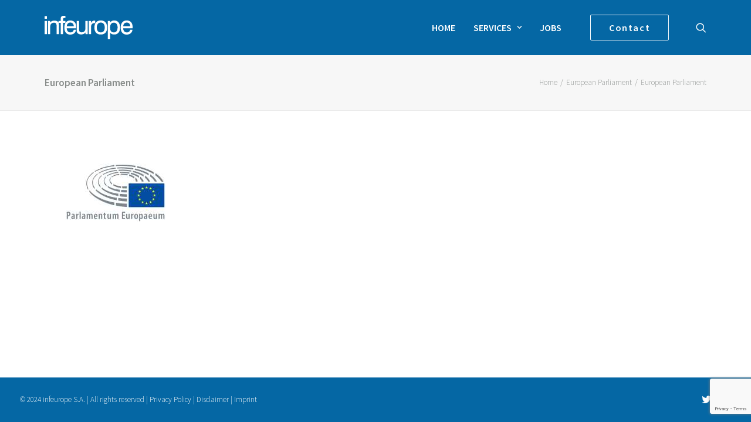

--- FILE ---
content_type: text/html; charset=utf-8
request_url: https://www.google.com/recaptcha/api2/anchor?ar=1&k=6LegUeQqAAAAAEf34INb6K_JPPhFPHEi1ZAaK0F5&co=aHR0cHM6Ly93d3cuaW5mZXVyb3BlLmx1OjQ0Mw..&hl=en&v=N67nZn4AqZkNcbeMu4prBgzg&size=invisible&anchor-ms=20000&execute-ms=30000&cb=vk4nmjefl68d
body_size: 48786
content:
<!DOCTYPE HTML><html dir="ltr" lang="en"><head><meta http-equiv="Content-Type" content="text/html; charset=UTF-8">
<meta http-equiv="X-UA-Compatible" content="IE=edge">
<title>reCAPTCHA</title>
<style type="text/css">
/* cyrillic-ext */
@font-face {
  font-family: 'Roboto';
  font-style: normal;
  font-weight: 400;
  font-stretch: 100%;
  src: url(//fonts.gstatic.com/s/roboto/v48/KFO7CnqEu92Fr1ME7kSn66aGLdTylUAMa3GUBHMdazTgWw.woff2) format('woff2');
  unicode-range: U+0460-052F, U+1C80-1C8A, U+20B4, U+2DE0-2DFF, U+A640-A69F, U+FE2E-FE2F;
}
/* cyrillic */
@font-face {
  font-family: 'Roboto';
  font-style: normal;
  font-weight: 400;
  font-stretch: 100%;
  src: url(//fonts.gstatic.com/s/roboto/v48/KFO7CnqEu92Fr1ME7kSn66aGLdTylUAMa3iUBHMdazTgWw.woff2) format('woff2');
  unicode-range: U+0301, U+0400-045F, U+0490-0491, U+04B0-04B1, U+2116;
}
/* greek-ext */
@font-face {
  font-family: 'Roboto';
  font-style: normal;
  font-weight: 400;
  font-stretch: 100%;
  src: url(//fonts.gstatic.com/s/roboto/v48/KFO7CnqEu92Fr1ME7kSn66aGLdTylUAMa3CUBHMdazTgWw.woff2) format('woff2');
  unicode-range: U+1F00-1FFF;
}
/* greek */
@font-face {
  font-family: 'Roboto';
  font-style: normal;
  font-weight: 400;
  font-stretch: 100%;
  src: url(//fonts.gstatic.com/s/roboto/v48/KFO7CnqEu92Fr1ME7kSn66aGLdTylUAMa3-UBHMdazTgWw.woff2) format('woff2');
  unicode-range: U+0370-0377, U+037A-037F, U+0384-038A, U+038C, U+038E-03A1, U+03A3-03FF;
}
/* math */
@font-face {
  font-family: 'Roboto';
  font-style: normal;
  font-weight: 400;
  font-stretch: 100%;
  src: url(//fonts.gstatic.com/s/roboto/v48/KFO7CnqEu92Fr1ME7kSn66aGLdTylUAMawCUBHMdazTgWw.woff2) format('woff2');
  unicode-range: U+0302-0303, U+0305, U+0307-0308, U+0310, U+0312, U+0315, U+031A, U+0326-0327, U+032C, U+032F-0330, U+0332-0333, U+0338, U+033A, U+0346, U+034D, U+0391-03A1, U+03A3-03A9, U+03B1-03C9, U+03D1, U+03D5-03D6, U+03F0-03F1, U+03F4-03F5, U+2016-2017, U+2034-2038, U+203C, U+2040, U+2043, U+2047, U+2050, U+2057, U+205F, U+2070-2071, U+2074-208E, U+2090-209C, U+20D0-20DC, U+20E1, U+20E5-20EF, U+2100-2112, U+2114-2115, U+2117-2121, U+2123-214F, U+2190, U+2192, U+2194-21AE, U+21B0-21E5, U+21F1-21F2, U+21F4-2211, U+2213-2214, U+2216-22FF, U+2308-230B, U+2310, U+2319, U+231C-2321, U+2336-237A, U+237C, U+2395, U+239B-23B7, U+23D0, U+23DC-23E1, U+2474-2475, U+25AF, U+25B3, U+25B7, U+25BD, U+25C1, U+25CA, U+25CC, U+25FB, U+266D-266F, U+27C0-27FF, U+2900-2AFF, U+2B0E-2B11, U+2B30-2B4C, U+2BFE, U+3030, U+FF5B, U+FF5D, U+1D400-1D7FF, U+1EE00-1EEFF;
}
/* symbols */
@font-face {
  font-family: 'Roboto';
  font-style: normal;
  font-weight: 400;
  font-stretch: 100%;
  src: url(//fonts.gstatic.com/s/roboto/v48/KFO7CnqEu92Fr1ME7kSn66aGLdTylUAMaxKUBHMdazTgWw.woff2) format('woff2');
  unicode-range: U+0001-000C, U+000E-001F, U+007F-009F, U+20DD-20E0, U+20E2-20E4, U+2150-218F, U+2190, U+2192, U+2194-2199, U+21AF, U+21E6-21F0, U+21F3, U+2218-2219, U+2299, U+22C4-22C6, U+2300-243F, U+2440-244A, U+2460-24FF, U+25A0-27BF, U+2800-28FF, U+2921-2922, U+2981, U+29BF, U+29EB, U+2B00-2BFF, U+4DC0-4DFF, U+FFF9-FFFB, U+10140-1018E, U+10190-1019C, U+101A0, U+101D0-101FD, U+102E0-102FB, U+10E60-10E7E, U+1D2C0-1D2D3, U+1D2E0-1D37F, U+1F000-1F0FF, U+1F100-1F1AD, U+1F1E6-1F1FF, U+1F30D-1F30F, U+1F315, U+1F31C, U+1F31E, U+1F320-1F32C, U+1F336, U+1F378, U+1F37D, U+1F382, U+1F393-1F39F, U+1F3A7-1F3A8, U+1F3AC-1F3AF, U+1F3C2, U+1F3C4-1F3C6, U+1F3CA-1F3CE, U+1F3D4-1F3E0, U+1F3ED, U+1F3F1-1F3F3, U+1F3F5-1F3F7, U+1F408, U+1F415, U+1F41F, U+1F426, U+1F43F, U+1F441-1F442, U+1F444, U+1F446-1F449, U+1F44C-1F44E, U+1F453, U+1F46A, U+1F47D, U+1F4A3, U+1F4B0, U+1F4B3, U+1F4B9, U+1F4BB, U+1F4BF, U+1F4C8-1F4CB, U+1F4D6, U+1F4DA, U+1F4DF, U+1F4E3-1F4E6, U+1F4EA-1F4ED, U+1F4F7, U+1F4F9-1F4FB, U+1F4FD-1F4FE, U+1F503, U+1F507-1F50B, U+1F50D, U+1F512-1F513, U+1F53E-1F54A, U+1F54F-1F5FA, U+1F610, U+1F650-1F67F, U+1F687, U+1F68D, U+1F691, U+1F694, U+1F698, U+1F6AD, U+1F6B2, U+1F6B9-1F6BA, U+1F6BC, U+1F6C6-1F6CF, U+1F6D3-1F6D7, U+1F6E0-1F6EA, U+1F6F0-1F6F3, U+1F6F7-1F6FC, U+1F700-1F7FF, U+1F800-1F80B, U+1F810-1F847, U+1F850-1F859, U+1F860-1F887, U+1F890-1F8AD, U+1F8B0-1F8BB, U+1F8C0-1F8C1, U+1F900-1F90B, U+1F93B, U+1F946, U+1F984, U+1F996, U+1F9E9, U+1FA00-1FA6F, U+1FA70-1FA7C, U+1FA80-1FA89, U+1FA8F-1FAC6, U+1FACE-1FADC, U+1FADF-1FAE9, U+1FAF0-1FAF8, U+1FB00-1FBFF;
}
/* vietnamese */
@font-face {
  font-family: 'Roboto';
  font-style: normal;
  font-weight: 400;
  font-stretch: 100%;
  src: url(//fonts.gstatic.com/s/roboto/v48/KFO7CnqEu92Fr1ME7kSn66aGLdTylUAMa3OUBHMdazTgWw.woff2) format('woff2');
  unicode-range: U+0102-0103, U+0110-0111, U+0128-0129, U+0168-0169, U+01A0-01A1, U+01AF-01B0, U+0300-0301, U+0303-0304, U+0308-0309, U+0323, U+0329, U+1EA0-1EF9, U+20AB;
}
/* latin-ext */
@font-face {
  font-family: 'Roboto';
  font-style: normal;
  font-weight: 400;
  font-stretch: 100%;
  src: url(//fonts.gstatic.com/s/roboto/v48/KFO7CnqEu92Fr1ME7kSn66aGLdTylUAMa3KUBHMdazTgWw.woff2) format('woff2');
  unicode-range: U+0100-02BA, U+02BD-02C5, U+02C7-02CC, U+02CE-02D7, U+02DD-02FF, U+0304, U+0308, U+0329, U+1D00-1DBF, U+1E00-1E9F, U+1EF2-1EFF, U+2020, U+20A0-20AB, U+20AD-20C0, U+2113, U+2C60-2C7F, U+A720-A7FF;
}
/* latin */
@font-face {
  font-family: 'Roboto';
  font-style: normal;
  font-weight: 400;
  font-stretch: 100%;
  src: url(//fonts.gstatic.com/s/roboto/v48/KFO7CnqEu92Fr1ME7kSn66aGLdTylUAMa3yUBHMdazQ.woff2) format('woff2');
  unicode-range: U+0000-00FF, U+0131, U+0152-0153, U+02BB-02BC, U+02C6, U+02DA, U+02DC, U+0304, U+0308, U+0329, U+2000-206F, U+20AC, U+2122, U+2191, U+2193, U+2212, U+2215, U+FEFF, U+FFFD;
}
/* cyrillic-ext */
@font-face {
  font-family: 'Roboto';
  font-style: normal;
  font-weight: 500;
  font-stretch: 100%;
  src: url(//fonts.gstatic.com/s/roboto/v48/KFO7CnqEu92Fr1ME7kSn66aGLdTylUAMa3GUBHMdazTgWw.woff2) format('woff2');
  unicode-range: U+0460-052F, U+1C80-1C8A, U+20B4, U+2DE0-2DFF, U+A640-A69F, U+FE2E-FE2F;
}
/* cyrillic */
@font-face {
  font-family: 'Roboto';
  font-style: normal;
  font-weight: 500;
  font-stretch: 100%;
  src: url(//fonts.gstatic.com/s/roboto/v48/KFO7CnqEu92Fr1ME7kSn66aGLdTylUAMa3iUBHMdazTgWw.woff2) format('woff2');
  unicode-range: U+0301, U+0400-045F, U+0490-0491, U+04B0-04B1, U+2116;
}
/* greek-ext */
@font-face {
  font-family: 'Roboto';
  font-style: normal;
  font-weight: 500;
  font-stretch: 100%;
  src: url(//fonts.gstatic.com/s/roboto/v48/KFO7CnqEu92Fr1ME7kSn66aGLdTylUAMa3CUBHMdazTgWw.woff2) format('woff2');
  unicode-range: U+1F00-1FFF;
}
/* greek */
@font-face {
  font-family: 'Roboto';
  font-style: normal;
  font-weight: 500;
  font-stretch: 100%;
  src: url(//fonts.gstatic.com/s/roboto/v48/KFO7CnqEu92Fr1ME7kSn66aGLdTylUAMa3-UBHMdazTgWw.woff2) format('woff2');
  unicode-range: U+0370-0377, U+037A-037F, U+0384-038A, U+038C, U+038E-03A1, U+03A3-03FF;
}
/* math */
@font-face {
  font-family: 'Roboto';
  font-style: normal;
  font-weight: 500;
  font-stretch: 100%;
  src: url(//fonts.gstatic.com/s/roboto/v48/KFO7CnqEu92Fr1ME7kSn66aGLdTylUAMawCUBHMdazTgWw.woff2) format('woff2');
  unicode-range: U+0302-0303, U+0305, U+0307-0308, U+0310, U+0312, U+0315, U+031A, U+0326-0327, U+032C, U+032F-0330, U+0332-0333, U+0338, U+033A, U+0346, U+034D, U+0391-03A1, U+03A3-03A9, U+03B1-03C9, U+03D1, U+03D5-03D6, U+03F0-03F1, U+03F4-03F5, U+2016-2017, U+2034-2038, U+203C, U+2040, U+2043, U+2047, U+2050, U+2057, U+205F, U+2070-2071, U+2074-208E, U+2090-209C, U+20D0-20DC, U+20E1, U+20E5-20EF, U+2100-2112, U+2114-2115, U+2117-2121, U+2123-214F, U+2190, U+2192, U+2194-21AE, U+21B0-21E5, U+21F1-21F2, U+21F4-2211, U+2213-2214, U+2216-22FF, U+2308-230B, U+2310, U+2319, U+231C-2321, U+2336-237A, U+237C, U+2395, U+239B-23B7, U+23D0, U+23DC-23E1, U+2474-2475, U+25AF, U+25B3, U+25B7, U+25BD, U+25C1, U+25CA, U+25CC, U+25FB, U+266D-266F, U+27C0-27FF, U+2900-2AFF, U+2B0E-2B11, U+2B30-2B4C, U+2BFE, U+3030, U+FF5B, U+FF5D, U+1D400-1D7FF, U+1EE00-1EEFF;
}
/* symbols */
@font-face {
  font-family: 'Roboto';
  font-style: normal;
  font-weight: 500;
  font-stretch: 100%;
  src: url(//fonts.gstatic.com/s/roboto/v48/KFO7CnqEu92Fr1ME7kSn66aGLdTylUAMaxKUBHMdazTgWw.woff2) format('woff2');
  unicode-range: U+0001-000C, U+000E-001F, U+007F-009F, U+20DD-20E0, U+20E2-20E4, U+2150-218F, U+2190, U+2192, U+2194-2199, U+21AF, U+21E6-21F0, U+21F3, U+2218-2219, U+2299, U+22C4-22C6, U+2300-243F, U+2440-244A, U+2460-24FF, U+25A0-27BF, U+2800-28FF, U+2921-2922, U+2981, U+29BF, U+29EB, U+2B00-2BFF, U+4DC0-4DFF, U+FFF9-FFFB, U+10140-1018E, U+10190-1019C, U+101A0, U+101D0-101FD, U+102E0-102FB, U+10E60-10E7E, U+1D2C0-1D2D3, U+1D2E0-1D37F, U+1F000-1F0FF, U+1F100-1F1AD, U+1F1E6-1F1FF, U+1F30D-1F30F, U+1F315, U+1F31C, U+1F31E, U+1F320-1F32C, U+1F336, U+1F378, U+1F37D, U+1F382, U+1F393-1F39F, U+1F3A7-1F3A8, U+1F3AC-1F3AF, U+1F3C2, U+1F3C4-1F3C6, U+1F3CA-1F3CE, U+1F3D4-1F3E0, U+1F3ED, U+1F3F1-1F3F3, U+1F3F5-1F3F7, U+1F408, U+1F415, U+1F41F, U+1F426, U+1F43F, U+1F441-1F442, U+1F444, U+1F446-1F449, U+1F44C-1F44E, U+1F453, U+1F46A, U+1F47D, U+1F4A3, U+1F4B0, U+1F4B3, U+1F4B9, U+1F4BB, U+1F4BF, U+1F4C8-1F4CB, U+1F4D6, U+1F4DA, U+1F4DF, U+1F4E3-1F4E6, U+1F4EA-1F4ED, U+1F4F7, U+1F4F9-1F4FB, U+1F4FD-1F4FE, U+1F503, U+1F507-1F50B, U+1F50D, U+1F512-1F513, U+1F53E-1F54A, U+1F54F-1F5FA, U+1F610, U+1F650-1F67F, U+1F687, U+1F68D, U+1F691, U+1F694, U+1F698, U+1F6AD, U+1F6B2, U+1F6B9-1F6BA, U+1F6BC, U+1F6C6-1F6CF, U+1F6D3-1F6D7, U+1F6E0-1F6EA, U+1F6F0-1F6F3, U+1F6F7-1F6FC, U+1F700-1F7FF, U+1F800-1F80B, U+1F810-1F847, U+1F850-1F859, U+1F860-1F887, U+1F890-1F8AD, U+1F8B0-1F8BB, U+1F8C0-1F8C1, U+1F900-1F90B, U+1F93B, U+1F946, U+1F984, U+1F996, U+1F9E9, U+1FA00-1FA6F, U+1FA70-1FA7C, U+1FA80-1FA89, U+1FA8F-1FAC6, U+1FACE-1FADC, U+1FADF-1FAE9, U+1FAF0-1FAF8, U+1FB00-1FBFF;
}
/* vietnamese */
@font-face {
  font-family: 'Roboto';
  font-style: normal;
  font-weight: 500;
  font-stretch: 100%;
  src: url(//fonts.gstatic.com/s/roboto/v48/KFO7CnqEu92Fr1ME7kSn66aGLdTylUAMa3OUBHMdazTgWw.woff2) format('woff2');
  unicode-range: U+0102-0103, U+0110-0111, U+0128-0129, U+0168-0169, U+01A0-01A1, U+01AF-01B0, U+0300-0301, U+0303-0304, U+0308-0309, U+0323, U+0329, U+1EA0-1EF9, U+20AB;
}
/* latin-ext */
@font-face {
  font-family: 'Roboto';
  font-style: normal;
  font-weight: 500;
  font-stretch: 100%;
  src: url(//fonts.gstatic.com/s/roboto/v48/KFO7CnqEu92Fr1ME7kSn66aGLdTylUAMa3KUBHMdazTgWw.woff2) format('woff2');
  unicode-range: U+0100-02BA, U+02BD-02C5, U+02C7-02CC, U+02CE-02D7, U+02DD-02FF, U+0304, U+0308, U+0329, U+1D00-1DBF, U+1E00-1E9F, U+1EF2-1EFF, U+2020, U+20A0-20AB, U+20AD-20C0, U+2113, U+2C60-2C7F, U+A720-A7FF;
}
/* latin */
@font-face {
  font-family: 'Roboto';
  font-style: normal;
  font-weight: 500;
  font-stretch: 100%;
  src: url(//fonts.gstatic.com/s/roboto/v48/KFO7CnqEu92Fr1ME7kSn66aGLdTylUAMa3yUBHMdazQ.woff2) format('woff2');
  unicode-range: U+0000-00FF, U+0131, U+0152-0153, U+02BB-02BC, U+02C6, U+02DA, U+02DC, U+0304, U+0308, U+0329, U+2000-206F, U+20AC, U+2122, U+2191, U+2193, U+2212, U+2215, U+FEFF, U+FFFD;
}
/* cyrillic-ext */
@font-face {
  font-family: 'Roboto';
  font-style: normal;
  font-weight: 900;
  font-stretch: 100%;
  src: url(//fonts.gstatic.com/s/roboto/v48/KFO7CnqEu92Fr1ME7kSn66aGLdTylUAMa3GUBHMdazTgWw.woff2) format('woff2');
  unicode-range: U+0460-052F, U+1C80-1C8A, U+20B4, U+2DE0-2DFF, U+A640-A69F, U+FE2E-FE2F;
}
/* cyrillic */
@font-face {
  font-family: 'Roboto';
  font-style: normal;
  font-weight: 900;
  font-stretch: 100%;
  src: url(//fonts.gstatic.com/s/roboto/v48/KFO7CnqEu92Fr1ME7kSn66aGLdTylUAMa3iUBHMdazTgWw.woff2) format('woff2');
  unicode-range: U+0301, U+0400-045F, U+0490-0491, U+04B0-04B1, U+2116;
}
/* greek-ext */
@font-face {
  font-family: 'Roboto';
  font-style: normal;
  font-weight: 900;
  font-stretch: 100%;
  src: url(//fonts.gstatic.com/s/roboto/v48/KFO7CnqEu92Fr1ME7kSn66aGLdTylUAMa3CUBHMdazTgWw.woff2) format('woff2');
  unicode-range: U+1F00-1FFF;
}
/* greek */
@font-face {
  font-family: 'Roboto';
  font-style: normal;
  font-weight: 900;
  font-stretch: 100%;
  src: url(//fonts.gstatic.com/s/roboto/v48/KFO7CnqEu92Fr1ME7kSn66aGLdTylUAMa3-UBHMdazTgWw.woff2) format('woff2');
  unicode-range: U+0370-0377, U+037A-037F, U+0384-038A, U+038C, U+038E-03A1, U+03A3-03FF;
}
/* math */
@font-face {
  font-family: 'Roboto';
  font-style: normal;
  font-weight: 900;
  font-stretch: 100%;
  src: url(//fonts.gstatic.com/s/roboto/v48/KFO7CnqEu92Fr1ME7kSn66aGLdTylUAMawCUBHMdazTgWw.woff2) format('woff2');
  unicode-range: U+0302-0303, U+0305, U+0307-0308, U+0310, U+0312, U+0315, U+031A, U+0326-0327, U+032C, U+032F-0330, U+0332-0333, U+0338, U+033A, U+0346, U+034D, U+0391-03A1, U+03A3-03A9, U+03B1-03C9, U+03D1, U+03D5-03D6, U+03F0-03F1, U+03F4-03F5, U+2016-2017, U+2034-2038, U+203C, U+2040, U+2043, U+2047, U+2050, U+2057, U+205F, U+2070-2071, U+2074-208E, U+2090-209C, U+20D0-20DC, U+20E1, U+20E5-20EF, U+2100-2112, U+2114-2115, U+2117-2121, U+2123-214F, U+2190, U+2192, U+2194-21AE, U+21B0-21E5, U+21F1-21F2, U+21F4-2211, U+2213-2214, U+2216-22FF, U+2308-230B, U+2310, U+2319, U+231C-2321, U+2336-237A, U+237C, U+2395, U+239B-23B7, U+23D0, U+23DC-23E1, U+2474-2475, U+25AF, U+25B3, U+25B7, U+25BD, U+25C1, U+25CA, U+25CC, U+25FB, U+266D-266F, U+27C0-27FF, U+2900-2AFF, U+2B0E-2B11, U+2B30-2B4C, U+2BFE, U+3030, U+FF5B, U+FF5D, U+1D400-1D7FF, U+1EE00-1EEFF;
}
/* symbols */
@font-face {
  font-family: 'Roboto';
  font-style: normal;
  font-weight: 900;
  font-stretch: 100%;
  src: url(//fonts.gstatic.com/s/roboto/v48/KFO7CnqEu92Fr1ME7kSn66aGLdTylUAMaxKUBHMdazTgWw.woff2) format('woff2');
  unicode-range: U+0001-000C, U+000E-001F, U+007F-009F, U+20DD-20E0, U+20E2-20E4, U+2150-218F, U+2190, U+2192, U+2194-2199, U+21AF, U+21E6-21F0, U+21F3, U+2218-2219, U+2299, U+22C4-22C6, U+2300-243F, U+2440-244A, U+2460-24FF, U+25A0-27BF, U+2800-28FF, U+2921-2922, U+2981, U+29BF, U+29EB, U+2B00-2BFF, U+4DC0-4DFF, U+FFF9-FFFB, U+10140-1018E, U+10190-1019C, U+101A0, U+101D0-101FD, U+102E0-102FB, U+10E60-10E7E, U+1D2C0-1D2D3, U+1D2E0-1D37F, U+1F000-1F0FF, U+1F100-1F1AD, U+1F1E6-1F1FF, U+1F30D-1F30F, U+1F315, U+1F31C, U+1F31E, U+1F320-1F32C, U+1F336, U+1F378, U+1F37D, U+1F382, U+1F393-1F39F, U+1F3A7-1F3A8, U+1F3AC-1F3AF, U+1F3C2, U+1F3C4-1F3C6, U+1F3CA-1F3CE, U+1F3D4-1F3E0, U+1F3ED, U+1F3F1-1F3F3, U+1F3F5-1F3F7, U+1F408, U+1F415, U+1F41F, U+1F426, U+1F43F, U+1F441-1F442, U+1F444, U+1F446-1F449, U+1F44C-1F44E, U+1F453, U+1F46A, U+1F47D, U+1F4A3, U+1F4B0, U+1F4B3, U+1F4B9, U+1F4BB, U+1F4BF, U+1F4C8-1F4CB, U+1F4D6, U+1F4DA, U+1F4DF, U+1F4E3-1F4E6, U+1F4EA-1F4ED, U+1F4F7, U+1F4F9-1F4FB, U+1F4FD-1F4FE, U+1F503, U+1F507-1F50B, U+1F50D, U+1F512-1F513, U+1F53E-1F54A, U+1F54F-1F5FA, U+1F610, U+1F650-1F67F, U+1F687, U+1F68D, U+1F691, U+1F694, U+1F698, U+1F6AD, U+1F6B2, U+1F6B9-1F6BA, U+1F6BC, U+1F6C6-1F6CF, U+1F6D3-1F6D7, U+1F6E0-1F6EA, U+1F6F0-1F6F3, U+1F6F7-1F6FC, U+1F700-1F7FF, U+1F800-1F80B, U+1F810-1F847, U+1F850-1F859, U+1F860-1F887, U+1F890-1F8AD, U+1F8B0-1F8BB, U+1F8C0-1F8C1, U+1F900-1F90B, U+1F93B, U+1F946, U+1F984, U+1F996, U+1F9E9, U+1FA00-1FA6F, U+1FA70-1FA7C, U+1FA80-1FA89, U+1FA8F-1FAC6, U+1FACE-1FADC, U+1FADF-1FAE9, U+1FAF0-1FAF8, U+1FB00-1FBFF;
}
/* vietnamese */
@font-face {
  font-family: 'Roboto';
  font-style: normal;
  font-weight: 900;
  font-stretch: 100%;
  src: url(//fonts.gstatic.com/s/roboto/v48/KFO7CnqEu92Fr1ME7kSn66aGLdTylUAMa3OUBHMdazTgWw.woff2) format('woff2');
  unicode-range: U+0102-0103, U+0110-0111, U+0128-0129, U+0168-0169, U+01A0-01A1, U+01AF-01B0, U+0300-0301, U+0303-0304, U+0308-0309, U+0323, U+0329, U+1EA0-1EF9, U+20AB;
}
/* latin-ext */
@font-face {
  font-family: 'Roboto';
  font-style: normal;
  font-weight: 900;
  font-stretch: 100%;
  src: url(//fonts.gstatic.com/s/roboto/v48/KFO7CnqEu92Fr1ME7kSn66aGLdTylUAMa3KUBHMdazTgWw.woff2) format('woff2');
  unicode-range: U+0100-02BA, U+02BD-02C5, U+02C7-02CC, U+02CE-02D7, U+02DD-02FF, U+0304, U+0308, U+0329, U+1D00-1DBF, U+1E00-1E9F, U+1EF2-1EFF, U+2020, U+20A0-20AB, U+20AD-20C0, U+2113, U+2C60-2C7F, U+A720-A7FF;
}
/* latin */
@font-face {
  font-family: 'Roboto';
  font-style: normal;
  font-weight: 900;
  font-stretch: 100%;
  src: url(//fonts.gstatic.com/s/roboto/v48/KFO7CnqEu92Fr1ME7kSn66aGLdTylUAMa3yUBHMdazQ.woff2) format('woff2');
  unicode-range: U+0000-00FF, U+0131, U+0152-0153, U+02BB-02BC, U+02C6, U+02DA, U+02DC, U+0304, U+0308, U+0329, U+2000-206F, U+20AC, U+2122, U+2191, U+2193, U+2212, U+2215, U+FEFF, U+FFFD;
}

</style>
<link rel="stylesheet" type="text/css" href="https://www.gstatic.com/recaptcha/releases/N67nZn4AqZkNcbeMu4prBgzg/styles__ltr.css">
<script nonce="kOQD1qcC3W8N61ZTUkgSow" type="text/javascript">window['__recaptcha_api'] = 'https://www.google.com/recaptcha/api2/';</script>
<script type="text/javascript" src="https://www.gstatic.com/recaptcha/releases/N67nZn4AqZkNcbeMu4prBgzg/recaptcha__en.js" nonce="kOQD1qcC3W8N61ZTUkgSow">
      
    </script></head>
<body><div id="rc-anchor-alert" class="rc-anchor-alert"></div>
<input type="hidden" id="recaptcha-token" value="[base64]">
<script type="text/javascript" nonce="kOQD1qcC3W8N61ZTUkgSow">
      recaptcha.anchor.Main.init("[\x22ainput\x22,[\x22bgdata\x22,\x22\x22,\[base64]/[base64]/MjU1Ong/[base64]/[base64]/[base64]/[base64]/[base64]/[base64]/[base64]/[base64]/[base64]/[base64]/[base64]/[base64]/[base64]/[base64]/[base64]\\u003d\x22,\[base64]\\u003d\x22,\x22wq7DnRPCqcKCGlXCqcO/NcOvw5LCicOJw7LDmMKdwo/ClER4wrU/L8Knw6YFwrlEwpLCognDhsOebi7CksOla37DpsOabXJPJMOIR8KLwp/CvMOlw4/Di14cFXrDscKswp5ewovDlk7Cg8Kuw6PDmcOjwrM4w4nDsMKKSSnDrRhQKC/DuiJ/w5RBNm7DrSvCrcKAZSHDtMK8wqAHIQNJG8OYDMKtw43DmcKzwr3CpkU8clLCgMOGH8KfwoZ/dWLCjcK9wrXDoxEJYAjDrMO2WMKdwp7CqwVewrtNwoDCoMOhS8Oyw5/CiXzCvSEPw4HDhgxDwpzDocKvwrXCvsKkWsOVwqfCvlTCo3XCq3F0w47DqmrCvcKlNmYMZcO+w4DDlgVjJRHDoMOgDMKUwpvDmTTDsMOmNcOED29bVcOXX8OufCc/esOMIsK2wrXCmMKMwrXDmRRIw59Jw7/DgsOjJsKPW8K0A8OeF8OHecKrw73DsknCkmPDpnB+KcK1w4LCg8O2wqjDtcKgcsOIwrfDp0MGKCrClhfDhQNHOsK2w4bDuQ/DqWY8McOrwrtvwpp4QinClG8pQ8KVwoPCm8Ouw6RUa8KRCMKcw6x0wosbwrHDgsK8wpMdTGrCv8K4wpsxwrcCO8OuesKhw5/DnSU7Y8OMB8Kyw7zDvcOfVC9iw7fDnQzDgBHCjQNXGlMsIQjDn8O6PRoTwoXCiXnCm2jClcKSwprDmcKIcy/CnDTCmiNhRE/[base64]/Ct8OFwpbDu8KBw4kcQMKWEMOzAMOBfFQ0w5QRDi/[base64]/[base64]/PWs2w5fDvzt6woN+w55ZwqhNLcKUw4jDg1/Cq8Ozw7HDocONw64UHsOlwpwAw4UEwr0uRsOcDcOcw4XDu8KXwq7DiVLCj8OSw6XDi8KEw7t0cmA8wrTCgkjClcKOOFhTecOfZiVsw4TDosOYw5bDogdJwpggw79owpbDnsKLLnUCw4/[base64]/CjCnCjQt9EwfDgcOTw47CjcKjw71Nwq7Chk7CgcO8w73DqmrCngXDtcOOQDUwK8OCwoYCwoDDo08Vw5gPwpY9bsOiw6FufCzDlcOPw7BnwqVNbsO7IcOwwrlDwplBw7h2wrTDjVXDr8OQFCzDvTpXw5nDrcOGw7BwOT/DjcKMw5RywolRQxbCgHJYw6vCu1Qowoccw4jCmhHDjMKXUzQLwo4QwqUcVMOMw797w5jDjMK9JikcSUI6fiAoHRLDj8OxH1NDw6XDqcO5w6rDo8Oiw7Jlw4rCvMODw4fDtsOIJmNfw7hvK8Orw5/Duh/[base64]/DucOHIsKiwrHChmpOTMOmwrp+W8KvIHvDuVgcGmggGXPChcOtw6DDk8Kywr/DtcOPdsK6UmYKw5LCpUdzwqcuccK3TWPCo8KdwrXCvcOww6XDnsOuAMK5L8O2wp/CmwfDpsK2w75NQmQ2woDChMOgYsOZfMK2IMKyw7IdD0VeYR1fUWrCrA3DinfDo8KCwr3Cr1HDnMOYbsKgVcOTChorwrQuHnFBwqQJwq/CgcOWwrN3b37DkcOkw5HCsB7DrcOnwoZiesKvw4E+WsOERQnDujhUwqwmFGjDmn3CjhjCisKuAsK/[base64]/K1PCq8OeB8Kfw7Qyw70Mw7cDwqPDlsKIwrXDsWcMLnbDjMO3w7bCt8OywrrDjAB9wopJw7PDmlTCqMOvd8Kewo3DocKNA8O3eSVuAcOnw47CjT7Cl8OvG8K/wohEw5QNwrDDmMKyw4bDhmPDgcK6LMKGw6jDjcORRcOHw5Vyw6MUw59EPcKCwrtCwrgWbX7CrW3Dp8OwTcOIw77DjH3CvUxxLXDDhsOsw7jCvMKMw6/[base64]/wq7DjzcXwrMEw7Yiw4daDnJCw57DhMKWCCFhw5xdLzREL8KoZsOswpoFV3XDv8OAQWXCoEASKMOwPlrDisOoPsKsCxtsQhHDqcKDRSBIw4nCvRHCscOgIgfDhsKOAGlZw55cwpICw7sLw5NwHsOvLWLDicKyEsO5AWRuwrrDk1nCssOgw45Yw5cDJsO/w7BowqRQwr/DsMOzwq4oC0Bzw6rDrcOjfcKUZC3CnTEXwpnCjcKsw44ODAQrw77Dp8O0eAl4wqnDgsKNTcOxw7XDi35iJRvCvMOIVMK1w4PDoS7CgcO4wrjCj8OdRkNkTcKfwpUwwoPCm8KtwpLCmA/DisKDwpwaWMO8wo1UMMKYw4p0AcOrLcKdw4NZFMKdOMOlwqzDvnh7w4tfwoczwopSH8K4w75aw6Vew4UXwrvCv8Ohw7xACVPCmsKLw6wlY8KEw6QjwogNw7XClmTCpUdXwrPDj8Kvw4x/[base64]/CsRFLQcKqJ8OLwodgw4UKw5cQw6HCuGwAwqhfNzpcL8OLZcOAwqDDon4RU8KeOHF0P2ddTxQ7w7jChMOvw7tVw49hRCtVbcK7w6Mvw5M/wofDvSFRw6rCpUEAwqXCvBA7HikUKgpoTDZRw6MRVMK1XcKBARfDvn3Cv8KTw7weXG7DqmJtwqHCvMKgwpnDqcKHw5DDucOVw5UTw7LCqRTCrMKpT8Olwp5jw44Aw5xQGcKFWE7Dpk9/w4jCqsOqaVLCoDBuwpUjOsKgw4fDrkPDtsKCREDDjsK0XljDosOrORfCqRjDqXpiPcKkw5oMw5fDlBbCs8K9wo/DgMKmTsKewoVwwqbCs8KWwrIFw6nCoMKMacOcw4BJcsOKRShpw5PCmMKHwqENHlnDl0fCpQITfztKw6vDhsOkwoXCucOvCcKPw7rCiWs8MsO/[base64]/E8O9ZG7CjCxVwq3CicO9I8KXw6nDikTDpsOvMRzCpA/Dh8OXEcOgXMOHwonDj8K/[base64]/CtAzCv8OaNGpJJibCjmsGwqsKJBnCh8KZPQU6FcOtw7Jxw5vCiEDDqsKtwrV7wpnDoMORwoh8I8OywqBEwrPDncOefFbCkx7DnMOAwox/WCvCosO+NyDChsOFZsKvSQtkK8KowqDDmsKREQ7DnsKDw413Gn/CtsK2NAXCi8OkCAHDv8Kdw5BhwrTDonfDug90w54lEMOawphkw7BMIMOZUkwpTks0FMO6UHoTUMOAw5pdVmfChWPDoghcYiIXwrbCr8KqXsOCwqNoNcO8w7UkZUvCjBPCsDdjwqZrwqLCvx/CvsOqw7jDti3Du3nCmzlGOcOTY8OlwpAKYirDpcKEa8OZw4LCrxA1w7/[base64]/w4RRXx0ww4fDlsKdB8Otc2fClMOdMHV8w4VeTsKLFMONwr50w754LsOlw5AqwoR7wojCg8K3HgtaBMOJc2rChTvChcOFwrJswoVPwp0/w5jDmMOXw7/CtCXDj0/Dn8K5dcKtQQdLeU7DrCrDtMKkOVJWXxBXAGXCqhd0clRcwoLCnsOeKMKuW1Ynwr3DlyDChgHChMOiw7XCvTkGR8Oswr1YfsK/[base64]/CpcOYw5gCwoAqTj3DucOVITp6IQbDtQrDhT4ywokRwoRFI8KJwqAjeMKPw4hdLcKEw61JLHsJaj90wq7DhwcRZy3CjEBQXcK7DQVxPh1xIhc/[base64]/Cl8OBwrrClCAPdWgLO0/[base64]/wqzDhcKRPWzCvWBkUg17CsKew4/Dk3LCm8OJw40ZVBFuwplaNsKQa8Kvw5FiQXUZY8KHwokmHWwiCg/[base64]/[base64]/DhExnX0EIXsKvfcOSbCzCpnTCpVMHGAMsw5DCqnsLD8KyD8OnRDfDgUx7AcKIw6MOZcOJwpp+UsKWwrrCrTJQRxVBQXklA8Ofw7PCpMKSG8KBw6lNwpzCkhjDgnUOw4nCoSfClsKiwpsMwp/Dh03Cqm9Qwqc5w4jDnyQ2woI6w73Ck1PCrClOcGtYTHhawo/[base64]/CscOVw7kNw6rDqMKHwrzDmX3Dkxt/wrTCmcOwwr0JJFg4w6dUw4Rgw7XCpFEGRxvCu2HDtQhpeycTAsKpGWcvw5haLgAgcDHDiwB5wr3DosKPw4sPGQjDmHAlwqA4wo7CsX5NfcK2NixzwrInKMOPw7RLw6/CtEN4w7bDpcOoZQXCqwbDvUdNwo46U8Khw6gBwqnDpMO5wpPCvTZcPMKFacKsJDDCpQzDusKQwp9kRcOlw4wLUcKaw7sUwqB/DcOLA2vDvWDCnMKCEgU5w5htGQPCvSVEwpnCj8Oqb8KKTsOcDcKbwojCscOtwoZzw7dabSLDvmdWTGtMw558f8O6wpouwo/DjxkVDcKMOWFvWMORwpDDij1Sw5dpMErDowjCpA/[base64]/DvjAhU8OLLcKvfcOOY2JzPsOvPDV2w6F1wpdfCMK6wpfCqcKMTMO4w47DpUJSOFfCk1TDnMK9dkfDscKHQ08lZ8KwwqMUZ03DlHXDpCDClsKxUWXCjMOzw7o+ECVAU37Dil/CpMO/F25Bw5hDfS/DjcKdwpVEw5VqIsKcw40gw4/[base64]/GMOhw75GMm4nwr/[base64]/w6vCoFLCnjhxWWkpAA/CvMKLwrVqwqfDljzDg8OMwplGw47DmsKPZ8KvKMOkH2DChS0uw4fCscO/wpXDlcOANMOPChkFwoEkEx3DocONwrFxw7rDo0jDumXCrcOVZcO/[base64]/Ch2zDoCbDhMO4w6TDuVPDjms+LVURwqs8A8O2KcK4w68Ow5VuwonCicODwqYmwrLDiUIrwqkdaMKmfDPDthoHw6Bywq4oQQXColcgwoAKM8OswqkxTMO9woAOw71lf8KCWXgVJ8KAEsO8eUhxw5N/fifDjsOQDsKSw5zCrxvDtFLCjMOGw7TDnV9qcMOhw4XCq8ORT8KVwrZnwr/[base64]/Cph/[base64]/ClFTDpcOXOQXCosKqFcOWIsKRwqJOLcOXQ8OJMhF1JcKswoFsYmvDuMOaesOpEcOnfUXDgcOww7TCqMOBYkfDjnBow6YWwrDDmcK4w6d5wp5lw7HCkcOCwoMjw4cbw6oGwrHCg8OdwrXCngfCncO5MmPCumDCoz/DoyvCicOzIMOkGcOuw5nCtMKZQx7CrsO+wqFlbnnCuMOIZMKOd8OkZcO2dhTCjBXDvS/DmAcpDjQwR34dw5AFw7zChhTDhcO3UmN2JCHDmcKtw706w4JAYirCpsO/wr/Dm8OZw63CqQHDjsO2wrQAwpTDp8O5w6BJAwrDocKEcMK6P8KjQ8KZJcKzUcK9cFhGZwfDk0HCssKzETnCu8KJwqvCv8OFwqfDpAbCjitHw7/CnHsBZgPDgGMkw4HCr0/[base64]/wp81WcKewpDCuT/Ds8KtNcKMXDnCkMOHOGIlwqfDqsKRaXXCtSkuwrPDvV8ZB1ZSREh+wpo+TB5nwqrCrSRDKFPDhU3Cv8Odwolsw6/DhsOUF8OAwrgDwo7DsgxMwo3DkXbDiQ58w7RLw5hNUsO8aMOTecK+wpV/w5rCvVt+wofDuh5Iw4IYw5NYPMOTw7gPIsKvf8OtwpUHI8OFOnLCqlnClcKcw6xmIMO9w5jCmCPDgsKOW8OGFMK5wrcrITV8wqlMwo/DsMODwrFCwrdEOjdfPknCr8OydMKDw4PDqsKFw7N1w7gQCsKGRFvDp8KNw6nCkcOswpYIKsKeURTCqsKJwprCulNUMcODNQDDkSXCi8O2Pzhiw7JnAMKpwojCiGRQOU5vwo/[base64]/wowqw5J4wpDCr1cqcFnChMKGwoPDvsKVw4vCoXkyN2Auw48yw7DCn3B2AV/CkGTDocO2w5TDkwjCssODJUfDi8KMaxXDj8O5w6shXsO1w6jCgGPCr8O9PsKkI8OXwoHDsXDDicKEQ8OSw7zDtDhQw4tOfcObwpLDvVshwp4wwqHCgV3DqBQKw4PCu0TDkRhSF8KvPRjCkXZ6IsKnOl0DK8KMPsKlThjCrwXDv8OTXVtLw7lCwpokO8Kjw4/[base64]/Cv8Kpw4B5w43CtMKgT8OCTw1rw5E3J0VTwopWwp/CkBrCjBTCnsKZw7rDt8KZdW7DncKSTnlRw6XCoTMKwqM+HjJBw43DhcOWw6rDksOlIsKfwrPCgcO+XcOnc8O1OcOTwqkAWMOVPMK9JMOcOzDCmFjCjkTCvsO7eTfCkMKnZ3/Dk8O7GMKjbcKFBsOUwqzDjBPDiMO3woosPsKLWMOmMW8iecOow5/CmcKiw5wKwoHDqx/Ct8OFNBfDk8OnYVFtw5XDosOCwodHw4bCgDfDn8OYw5tJwojCk8KoGsKxw6oSI2gwDXTDoMKrKsKNwrHCnHXDv8KMwq3Cn8K6wqzDlwUHODLCvDnCplUkMgRnwooKT8KROXNaw7vCiC/DsBHCq8KKGsKtwqAOAsO6wq/CmTvCuDIdw57Cn8KTQCMVwr7CpGpsWcKWVW3DgcOXZcOswqQGwowCwqEXw5/DsTvCg8K4w7YLw5PCjsKXw6hVZD/Cgg3Ci8O8w7IVw5rCnmHCo8O7woDDpShcG8K0wrJ6w742w5pkb3/DonB5UQPCs8OhwonCjUt/wrglw7okw7bCvsOUUsK9PmfDgMOew6LDksO9B8Kjch/DpXBATsKFBlh/wprDsXzDp8OlwpBYWQwbwpIpw43ClcOFwpvDmsKvw6p1GcOdw41MwobDq8O+C8O4wpMFDnrChhDDtsOBwofDvGsvwoJwE8OowqLDj8KlecOow5Mzw63DtVgPMTEORFQFJX/CksOTwrZSSFTCosO7HjDDh2UTwp7Cm8KZwqbDl8OvXzpvfgd3Ml8QU1bDv8KBBCEvwrDDsk/Dn8OfEXN3w5UWwpZdw4TCvMKOw5wHclpWJcO8ZCoVw6UGfsKBOxnCrcOaw5hLwr/Du8OSasKjw6nCmELCsz5FwqfDksOow6jCqn/Dq8O7wqLCg8OcKMK6IMK9XsKCwpnDjcOUJsKJwrPCp8OtwpcCah/[base64]/CnDXCqBILbxA8wq4+w4kpw653w59pw5XDtsKMUMKkw77DrRJVwrgNwpbCngEXwpZHw77CgsOKGzDCtQdUN8OxwqVLw7ciw4HCgFjCrsKpw5ozNk5lwpQDw756w4oCJmZ0wrXDpcKAVcOgw6XCrzk/[base64]/w4VFFhDDn8OmcGXDscKnIMKSLF3CvsKjcAg/CcKmQlbCkMKXf8K3wpzDmxFqwqnDk181PsK6J8ONZHEVwp7DrTN1w5cONwYSPSVROMKVMWEiw4hOwqvClSd1NBbCnWHCv8KVIQdUw5J2w7d6E8ObclYjw4TDhMK4w6cyw4/Dp1vDi8OFGD4CfTUVw6UdXcKIw6TDjSBjw7/[base64]/DjUnCrsKXw6kKw6HDnDXCvSBye8KSw5nCqEwDB8OgPnPCqMOewoIOw53DlHYEw5bCqsO/w7DDmMOuP8KCw5jDhVNtCMKYwppzwoc7wok+AFkYQEdYD8O5wrrDr8K2TcOPwofCpDB7w4HCtBsewpN2wps2w5cRD8O7HsO9w68kfcO+w7AHTBgJwoAKIBhuw5Q4esK8wrTDihTDsMKDwpLCoBXCrnnDksO/[base64]/ZMOVw7seB8OAWiDDiMO0cMKXwokdfG3CjMKnw4PDjATDtFAoSXV+O2wtwrXCpRvCqkvDvMONPHHDoQfDrmzCvxPClcOXwo4Mw4cAT0YGwq/CqVAvw7fDpMOZwoPDk2oqw4LDvHEtX1NSw6B3GMKnwrLCoFjDhVrDnMOlw5gAwp9lSMOmw7/CvXMfw4piDmgzwpJCMi49cEF3wrxNUsKGI8K2CWkTZ8KsbivCsXjCjTTCisKywqXDssOxwqRIwqIcV8OyecO0FQcnwrp2w7hWJwnCscOjNFMgwpTDl2zDrxjCl0PCmC7DlcO/[base64]/Dlk9OwrIBw53DgxPDlxUFwrcsw5zCuQnDp8OiVULCsX7CksOGwonDksK7OV7DpMKhw4siwprDqcKHw5bDuzpOFCwMw4x/[base64]/CsTDDhMOhV8OsYGVXbcKDbw3CjMODZMO9w5BIYcO4WVXCtmc/esKfwq3DuAnDmMKmOzAvLSzCrWp7w5IZIsKUw6vDvzZuw4BEwrrDkCDCkVbCuB7Dp8KGwoBbPsKkBcKYw7Nwwp/CvhLDlMKLw73Dn8KDDsOfdsOBM3QZw6zCtjfCrjTDlxhcw5lXwqLCs8OSw6h7K8KWAsOOwrzDrsKLZMKNwpvCmUfChU/CuiPCpxZsw4N3eMKRw61JZHsPwrHDinZvBD7Dq37ClsOtMkhlw77DsS3DlURqw4RlwpTCu8OkwpZeY8KRJMKXfcObw4Yvw7fCrwUVfsKPK8Khw5vCgcKNwo7DqMKTRsKjw5TDh8OvwpXCr8Oxw4wPwodYbDoyIMKRw5/CmMOqPmNLCWUkw4QpBhbDrMKEMMOxw7TCvsOFw5/DoMOYPcOBLiTDm8K1RcO5GjDCt8KwwrpKw4rDh8KIw6zCnDXCi3PCjMKTXxDClEfDkVdTwrfCkMOTw74OwoDCmMKhPcKfwoXChMKdwoh6csK2w7LDhxnDnkXDvz3DqzjDvsOpX8K1wq/[base64]/Dm8OHeC3Ck8O5W8OiOlQ2Qx3DvCZqwoguwpzDpy3Dnyh0wr/[base64]/CvsODwq7DuWPCgT8lW30kBsKZTcOYwpbDpTtBaHbCnsOePsONdUFyOCV2w77CnVFSIHoZw5vDlMODw5dlwrXDvH8+cwcMw7XDuCoZw6HDqcOPw44Aw4IvLyDClcOmdsKMw4t9JMKww6VsaTPDhsO6fsO/ZcONYUfCgVHDnSbDr3TDoMK/H8K9LsOqUF/Dox3DiwrDjcKcwprCr8KBw5svV8Ohw6hiPQTDiHnCq2fCgHjCsxA4UWbDisKIw63DoMKWwoPCuzhwRFTCo0dQVsK+w7zCn8KiwoPCpQHDqT0pbWctAXJjYnfDgXPCs8KFwrvCrsO+G8ONwpPDosOZWT3DkHfDuWPDksORe8O3wovDvcOiw5/[base64]/Diyt4f3jCgcKZPcKdw7HCgcKwNsOFwpcVwqhGw6fDhUZzPAnDgXTDqSdDIcKnK8K3e8KNE8K0MsO9wq0Ew4fCiDHCkMObGMOpwqPCs2jCl8O/[base64]/ChcOIwrImZ8Odw5rDiXd6wrDDkMOAw4nDlsKCwrZyw7bCt1XDthDCuMKNwp7Cv8O5wqTCjMOWwojCnsK+RWMUD8K2w5ICwochVnXCrlTCpMKGwrHDjsORPsKywqbCgcOHKWcHag0CfMK/T8OAw7vCkkTCoEIvwpfCisOCw5jDniPDo2/DnyDCtj7CgEYXwroowoAVw7Z1wrHDmDk4w5tJwpHCjcOCLcOWw7lQdcKzw4zDo2HCmUJQR051EsOeTWHCqMKLw6t9dwHCh8KYLcOaBTEiw5Z4HkY/IzAuwoJDZVxlw4UOw5VgeMOiw7I0dMOww6DDiVVjcsOgwrnDssO4EsK0OMO/[base64]/S8OBLlbCn8ONwovDpQrDmHUVJcOzw7jDn8O0FRPCgMKXZcO5w5YgZEzDvygqw47DjSlXwpJpwrJ7wpnCnMKRwpzCngEVwo/Dsy4pGsKSAhAmW8KgBEFbwp1Dw58Ga2jDpl3CksKzwoJJw6/Cj8Obw7BdwrJCwqlmw6bCvMO8f8OKIC98SzzCtcKBwpIBwoHDksOYwrIGT0JDWX1nwppRdcKFw6tuTsKMTzZUwp/CrcObw5vDpVZ0wqYDw4DCuhDDqWJuKsKqw6PDpsKDwq4vHQ7DsybDssKwwrZLw7Udw4Vhw5g8wrgLWg/CuHdxPCRMHsOFRGfDtMOFPXPCjUY5HkxGw64HwoDCvAALwpwWAxvClxt1w43DrQhzwq/DvVzDhG4oIMOyw4bDknwswrbDmnVAw4lpEMKxbcKuQ8K0BcKKLcK+KUciw6Z/w4zDjx07NDwawpzClMOmLnF3w6/[base64]/wqnDjmE9Sk0Vw7DClcKGNsOEM8Kaw6NnUFbCox3Cg2F8wrFwNsKxw5DDssOCHcK6RiXDksOQXsKVesKcGxDCosO/[base64]/DlMKUeGVkw4/CnMKJwpnDtMOeJgLDryMpwo3CjzE4S8OFTXspZGXDkCzCi0Z8w7poKngzwr5wRsOlDjlow7rDsy7DtMKfw45owqzDhMOdwqDClxULNsKYwr7CosKqRcKGfFvClAbDsTHDo8OCVcKCw50xwo3CvRFJwr9Pwo7CiXpGw5rCqR/Do8OJwqTDr8K0DcO7VH9pw5zDoT1/[base64]/GsO6ZsOPI1vCvWTDgH/DiksiwpDCkcOmw48BwoXCpsKKKMOrwrNww5rCssK9w7LDmcKcwpHDpU/CiQ/[base64]/[base64]/[base64]/[base64]/w6xxDMKcesK/JHsXHz85w6fDvFNRwovCl3HCsEPCqsKgdGfCoAkFBsOPw5wtw5YaL8KiCXFdFcOQccKrwrtKw64/JxNMdcO1wrvCksOuI8KqYjDCuMKeDMKRwpDCt8OIw5gOw6/Dt8OpwrhsMTcxwoPDscO4Wi/[base64]/Ch0zDlcKrwqbDksOqET0Bw6INdMKtX8K9fMKgS8OKfxvCqTVfwpXDrcOBwqzCiGNKa8KFcmg1cMOLw4FhwrJkO2bDtxdFwrV9w7TDicKYw5VVUMOWwqXCtsOidFjCv8Khw5kdw65Pw54wYcK3wrdDw5dsFiXDrQvCq8K5w5APw6IIw67Cr8K7DcKucR/CocO3C8OWKGfCmsO7CQ/DuAh/YB7DowLDplYjZMOaE8KIwqTDrMK/bsKZwqoqwrVaTXRNwqoHw5rCtMOFIcKDw7QWwqQzGsK3wqfChcKqwpkxCsKAw4p0wonCoWTCkMOvw4/CucKPw4ZQHsKbWsK1worDghXCmsKWwpcmPilfam7ClcK5UAQDfsKFV0/CuMO2wpjDlyAUw4/Dp3jCjBnCsEdOMsKswqPCszBdw5rCiTBow43CpH3CvsOROEARwpzCvMKUw73Dr0XCrcOHOMOPdS5TFTV8d8OjwqnDqHtAZTvDicOKwrzDksKmOMK3w4ZSMAzCmMO3PBwgwpnDrsO9w799wqUew73CmMOoDnIedMOpQsOjw4rCo8O2W8KLw60dOsKWw5/CiiRAR8KMacO1IMOLK8Kgc3DDocOLRAFuJTh5woxOPDFeIsKMwq5GZUxiw74Xw6nCiybDpmh4wqY5d2vCn8OuwpwLKcKow4kvwp3CsQ7CuTojK0HDlMKcLcOQI3LDngzDoB4Sw5HCmhdYB8Kxw4RqDW/DicOwwpbDk8OMwrHDtMO6ScKDP8K9VcO/bcOPwrQHdcKvcWw/wojDgXjDlMK2QsOJw5gbYMOFZMOmw7Vcw4sRwq3CuMK/XAjDtD7ClT4IwpfCmk3CtsO4a8ObwqwWbcK1InZkw54UccODDRtCQltgwpbCscKmw6/DvH8ufMKXwqlLJHfDswUgBMOBacKSwppAwqRaw59pwpTDjMK/E8OdQMK5wovDhUfDr1Ujw7nChMKpAsKScsO4CMOtbcOTd8OCXMOAMHEGWMO4eShrCG5vwq5/EMOcw5bCpsK9wofClE/DlhjDssO3U8KkVXtCwqUTORBuIMKmw7kVHcOqw4vClcOpMFUPW8KMwpHCl1VrwqPCvBvCo2gKwrdpMAsYw4PDqUlFen/DrC4ww7XCowHCnEhTw7NoS8OUw4fDvBTDisKew5VUwq3CqUYXwqNIQ8KkX8KIRsKdfXPDjANtJk80OcO4BnkOw7XDgx3DlsK7woHCrsKjCkYPw6tMwrxqI0pWw4/DhDDDscKiEGDDrRHCiWHDhcKWBXA5SFMTwpTCrMOyOsK9w4PCl8KDK8KjI8OER0DDr8ONMAXCnMOPOCdCw7MaVT03wqwGwpQvCsOKwr0Kw6DChcOSwrkbHkrCqk1NLnHDvAfDr8KIw47DrsOkBcOIwo/DgUxnw41LdsKiw4h/eWTDpcKeW8KmwpIcwoNaeUMFOsK8w6XDs8OfTsKTIcOIw57CmEsow7DCnsKhPcKrBT3Ds09Vwo/Dl8K5wpbDlcKAwqVAIcOnwoY1O8KiC3A9wqLDowUPRX4CIyLDoGDDpAZOdhrDrcO8w4csLcK9Kj4UwpNuXMK9wpx8woTDmwhcfcOfwqFVasKgwqoPTX53w6oUwpgEwpfDlsKmw4fDjnJ/w5MCw4vDiBsUYcOOw4ZbA8KzeGbCjizDomZKesKNZV7CmSpEMcKwOcKLw6PDtjjDmFBaw6JOw4xAw55Lw5HDkcOgw4zDmsK4ZDjDmToKfF5RFTo6wpFnwq12wpNUw7d4GybCmjzCnMOuwq8Hw7xww6vDh11aw6bCjSDDo8K+wp/Cv1jDgTzCqsOOPTFWK8OOw5V/w6jCoMOAwpEVwppBw5BrYMOJwrbDucKsH2bChMOTwqlow4zDqW9bw4TDjcKQegQcUQrCpWNNf8KGbGLDv8KuwofCnjPDm8Ozw47Cj8Ktw4IScsOVUMKYAsKZw7rDu0Njwr9ZwqbCinQ9CMKkbsKIZzDCk1sFGMKQwqTDncOGTiMcEGbCqUvCgnPCiHscE8OHRcK/e0fCqGbDhQbDkHPDtMOucMOAwo7CmMO7w69UPDjDt8O+M8O1woPCl8KhNsOlZR5LamDDrcOqKcOdL3oJw5Zcw5/[base64]/[base64]/[base64]/wr/[base64]/Ct2FdBCslwpMVcCrDtcK6w6o3wo0Kw4ofwrvDgcKOBgU9w4Fdw7jCpWbDr8OBEsOtAsO2woLDhMKdRXIQwqE2aFUNA8Kpw5vClSnDtsKUwqh9dsKlDz8mw5bDvlXDiTDCtWzDl8O/wpgwccOPwo7Cj8KdccKhwrZBw5bCkm/DhcOlcMK9wpIGwoRYe2kSw5jCo8OGSApjwp5lw63ChX9fw6gOCyY+w5wLw7fDqMOsAGwyQw7DmcOhwpNQXcKwwqjCucOtBsKTdsOOLMKYFC3Ci8KXwpXDmsKpBzwXS3/CinFqwqPCiRXCrcOVG8OiKsOtfWlNBMKTwo/DjMKuw4QJC8OSYsOES8O/[base64]/w4w+w4HDrcOLwrbCqXjDqcOZChEud8K2IzdUXAYYVhzDszkxw4bCl3QXI8KPEcOew6bCk07CpGs7wocsasOuCxxjwrFnQ2nDlMKxw4Y4wr9xQHfDuFgZd8KDw61jGcOZL3/CscKmwofDohnDnMOfwpFrw7doA8OKZMKRw5bDm8OoeBDCrMOqw4/Cr8OuLz/[base64]/CsEIyw4bCn8K2w6lJCijDq0czOBLDmEk6wqHDmFbDmmXCrgdRwpo2woDCm29MEEUET8KAF0IKOMOPwrAMwrs/w6ZYw5gWMzHDoDorLcOgK8OSw6jClsO+wp/[base64]/CmMOuLGTCg8OJwo8SIsOYwrfCiAMaQ8O2AG/DlXXCq8KIXhh0w5tYHnXDvgoQwpvCgwbCmWh6w55uw6/CtHoIV8K6XsK0w5d3wogOw5MhwpXDj8K9wo3CnTzDlcKtThPDlsOpFcKxNFbDrgw0wqQAJMOew7PCnsOywq1iwoBWwogMQy/DjTzCqhMLwpXDgMONS8O5JkUTwqEgwqHCrsKlwq/[base64]/Cl1lkw7/DpcKcBsKOKW3CujbCh0VwwppQwqU7F8O9cXhRwozCjMOTwoPDg8O0wp/DhcOvdMKxQMKuwpbCtMObwqvDv8KCJsO3wrA5wqduQ8O5w7XCgcOyw6rCtcKjw77Csy9PwpDCqmVjWSbDrgHCqBtPwoLCg8OvecO9wpDDpMK3w44ycUnCtR3Ck8KuwoPCvSgxwpxBXcOJw5/[base64]/CpWjDjMKheV/DgcOXLMOCw6vDi8OmG8O3E8OWR0nCmsOtATNFw5MlVsKjFMOKwqnDhBEEM1nDqxAiw45pwrE+ahdpL8KVYMOVwowiwr83w7keLsOVwq55woBnTMKaVsKbwowQwo/Dp8K1PCJwNwnDgsOfwq7DgMOIw4jDuMKRw6VpKULCucK4ZsOUwrLCsjdAIcKlw7dxfn7CjMOaw6PDjjvDvsKsKiDDkA7CiTBpWcOTDQLDtsOBw6IJwrzDvX4RJVURBcOZwowWXcKMw7AFV1PCosKQcFLCl8OLw4lLw5PChcKqw7JJWiMtw4/Cmhtew4dGWT81w6DDo8KWw53DgcKowqILwrDCsQQmwpTCqMK6FcOlw7hPc8O/RELCvmbCocKjw7vCm3hGOcOMw5gITXM/fjzCh8OETnbDiMKtwodSw70+WkzDowgzwq7DscKRw4jCscKew6ZZBmQNNQcHVgfCpMOcSEBjw4LCoV7Ct30Qw5A1wqNjwprDjcO3wqQww73CgsK9wrTDqzXDijnDmhtPwrZrGFDCp8OQw6TCh8Kzw7/CpcOGXcKiWcOew6bCo2zDj8KQwpFswrfCg3V9w5fDo8KbFTBdwpHCtC7DnTnCtcOFw7DCv0Qdwo5qwpjCvMKKPsK+dcKNY2VnOgQ7UcKfwrQ0w7EaeGw/TcOGB28ACzPDiBVEb8ONBAwAKcKIMiTCsC3CjH47wpV4w7LCrsK+w69lw6DCsB82cEBFwrvCtcKtw5zCiHrClBLDqMO1w7Rew57CrF9SwrbCrFzDuMO/w6fCjlkSwoF2w5hhw77CgW/[base64]/CmMK2wqnDkiPClMK6w7bCoXbDuMK+wpwzT3NtGEogwobCqMOaaT7Coi0gV8Ouw7k6w7wNw6FUBnTCkcKNOkHCrsKld8O2wqzDnTpjwqXCjEZ4wp5Fw4/[base64]/DnhDCu3pAw6IFw70cBA/CisKwwrrChsORDS7DiTTDlsO/wpTCrS1Hw5LDq8K0E8K9QcODwr7DiWlMw5jCuiHCq8OEwpLCgsK1VMKvMh0gw53Cm350wp0WwqhOFGxEaljDjsOowrJ2RjVJw4PCmA3DmBjDvhAkHkdKPyArwpZ2w6fDrcONwo/Ct8KaZ8O3w7tGwqYdwpEfwq3DkMOpw4jDo8KjEsKOO2EZe3ZIc8Kew55dw5sJwokuwpjCp2ECXG9KNcKCAsKpdAjCg8OEXl17wo7Do8Oawq/CnTPDkGnChsKywobCucKfw60Mwp3DicOzw6LCsR5xE8KQwqbCrcKAw50zRcOBw5PChMOHwrgjFsODQizCr3RmwqzCpsOUfEbDoTtfw6NyYXpCbkXCt8ObXR4ww7Vrw4wuTWNVfGRpw47DvsOTw6JBw4w/cXIvZsKyOjtzNsKmwqDCgsK/FsOMfsKpw7bCkMKbe8O1JsKmwpAOwqQcw5vDm8Kuw6c9wrN3w53Dm8K/LsKBXMKEYDfDk8ONw58uEgXCr8OPGGjDnDbDtnTCuHMWUgfCqgvCn2JTJlBSSsOBYsO0w4x4CTXCqxgeNMK8fjNdwqsfw4jDp8KoMcKmwo/[base64]/Ct8OUGMKQwpNJOB3Dn8KJamQlw6TCqcOXwofCvMKidcKzwr1kExjCscOTMyAMw5bChh3CkMKlw7XCvnrDjVDDgMKkVmcxPsOMw6ddVErDv8O5wrYLIyXCqcKEacKJICUOFsK9WC0/CMKNQ8KdfX4naMKMw4DDlsKRDsO9a1Mew5bDjWc4w6TCiXHDrcKOwoNrLXvCvcOwHcKBNcKXT8KvG3dUwogQw5jDq37Dh8ObGFfCqcKvwqvDh8KxMsO9UnA8UMK+w5/[base64]/wqLDrB4\\u003d\x22],null,[\x22conf\x22,null,\x226LegUeQqAAAAAEf34INb6K_JPPhFPHEi1ZAaK0F5\x22,0,null,null,null,1,[21,125,63,73,95,87,41,43,42,83,102,105,109,121],[7059694,107],0,null,null,null,null,0,null,0,null,700,1,null,0,\[base64]/76lBhmnigkZhAoZnOKMAhnM8xEZ\x22,0,0,null,null,1,null,0,0,null,null,null,0],\x22https://www.infeurope.lu:443\x22,null,[3,1,1],null,null,null,1,3600,[\x22https://www.google.com/intl/en/policies/privacy/\x22,\x22https://www.google.com/intl/en/policies/terms/\x22],\x22FL4a0jIM/GljHT14Er12n8yYUqgqyRprawA7kH9Kj70\\u003d\x22,1,0,null,1,1769910081509,0,0,[31,154],null,[252],\x22RC-0ImUwmgHvWLo9Q\x22,null,null,null,null,null,\x220dAFcWeA7P5QoBwWjUS0tI2YCx0lx3MRKZ0Qwcnrrh1ap2fLvNz22Jn_DpXvFUZ6axEA7gP9sZe6DPm9Qx9-KusRnWX69q_4oYkA\x22,1769992881440]");
    </script></body></html>